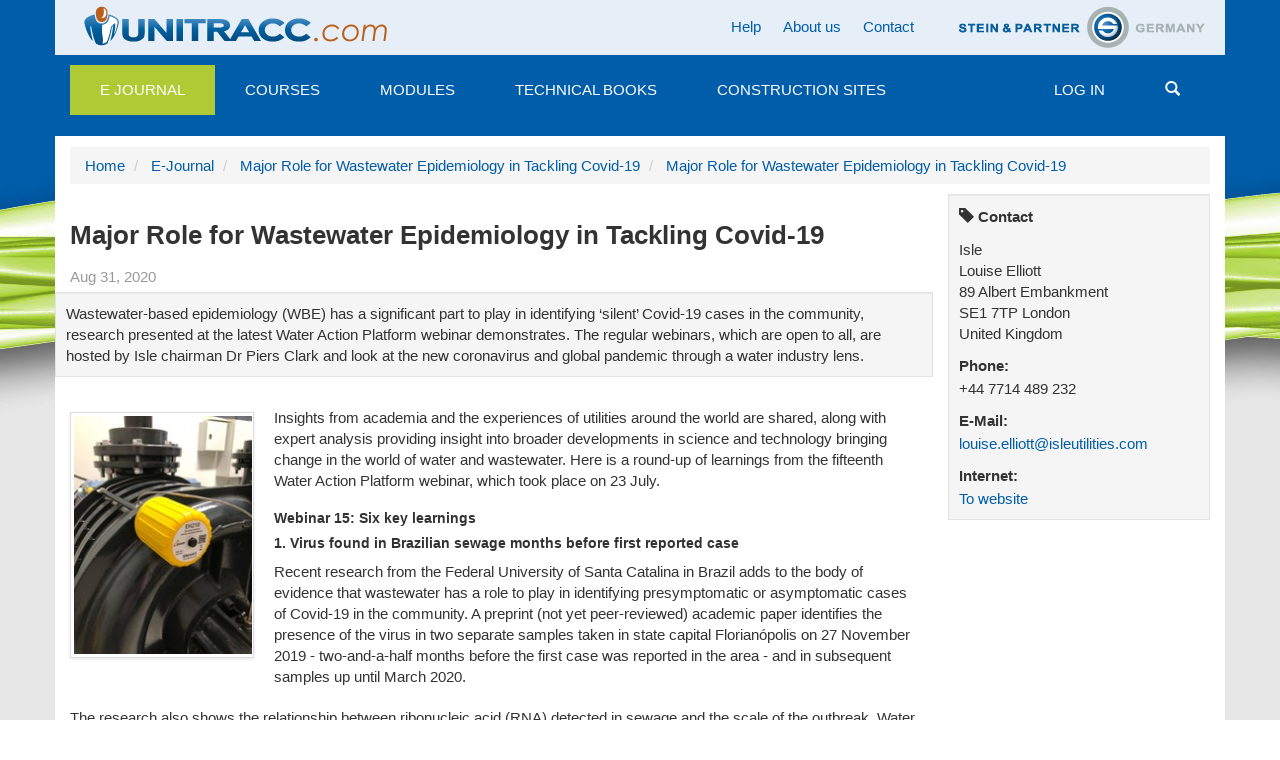

--- FILE ---
content_type: text/html;charset=utf-8
request_url: https://www.unitracc.com/aktuelles/news/major-role-for-wastewater-epidemiology-in-tackling-covid-19
body_size: 10684
content:

    


<!DOCTYPE html>
<html lang="en" xml:lang="en">
    
    
    
    

<head>


<!--[if lt IE 9]>
        <meta http-equiv="X-UA-Compatible" content="IE=EmulateIE7" />
    <![endif]-->

<meta http-equiv="Content-Type" content="text/html;charset=utf-8" />
<meta name="viewport" content="width=device-width, initial-scale=1">


<base href="https://www.unitracc.com/aktuelles/news/major-role-for-wastewater-epidemiology-in-tackling-covid-19" /><!--[if lt IE 7]></base><![endif]-->



  
    
   


<meta content="Wastewater-based epidemiology (WBE) has a significant part to play in identifying ‘silent’ Covid-19 cases in the community, research presented at the latest Water Action Platform webinar demonstrates. The regular webinars, which are open to all, are hosted by Isle chairman Dr Piers Clark and look at the new coronavirus and global pandemic through a water industry lens." name="description" />

  
    <link rel="stylesheet" type="text/css" href="https://www.unitracc.com/portal_css/Plone%20Default/authoring-cachekey-b1e3669b5b80a665a914e7ed61822f12.css" />
    <link rel="stylesheet" type="text/css" media="all" href="https://www.unitracc.com/portal_css/Plone%20Default/resourcecollective.js.bootstrapcssbootstrap.min-cachekey-fdddeb38059553679f1281ed4abe9c2e.css" />
    <link rel="stylesheet" type="text/css" href="https://www.unitracc.com/portal_css/Plone%20Default/resourceunitracc-resourcebootstrap.unitracc-cachekey-a9f77093ca855e4f5077784ec61b57dd.css" />
    <link rel="stylesheet" type="text/css" href="https://www.unitracc.com/portal_css/Plone%20Default/resourceunitracc-libsoc2assetsowl.carousel.min-cachekey-b1377c0134044dc7df70900d06f09283.css" />
    <link rel="stylesheet" type="text/css" href="https://www.unitracc.com/portal_css/Plone%20Default/resourceunitracc-libsoc2assetsowl.theme.default.min-cachekey-b5d2b50329d4149f47146bcbd007cb8c.css" />

  
  
    <script type="text/javascript" src="https://www.unitracc.com/portal_javascripts/Plone%20Default/resourceunitracc-resourcei18n-cachekey-5b700226979d7a7569e3d8e4589e584e.js"></script>
    <script type="text/javascript" src="https://www.unitracc.com/portal_javascripts/Plone%20Default/ckeditor_vars-cachekey-756570b934c7dd8d7613e93efb3c7dec.js"></script>
    <script type="text/javascript" src="https://www.unitracc.com/portal_javascripts/Plone%20Default/resourceadvertisementunitracc-ads-cachekey-94f8b3e5d1ff88f07b11523e6fd2a1f0.js"></script>


<title>Major Role for Wastewater Epidemiology in Tackling Covid-19 | unitracc.com</title>
  
    <link rel="canonical" href="https://www.unitracc.com/aktuelles/news/major-role-for-wastewater-epidemiology-in-tackling-covid-19" />

    <link rel="icon" type="image/svg+xml" href="https://www.unitracc.com/favicon.svg" />
    <link rel="shortcut icon" type="image/x-icon" href="https://www.unitracc.com/favicon.ico" />
    <link rel="apple-touch-icon" href="https://www.unitracc.com/touch_icon.png" />


<script type="text/javascript">
        jQuery(function($){
            if (typeof($.datepicker) != "undefined"){
              $.datepicker.setDefaults(
                jQuery.extend($.datepicker.regional[''],
                {dateFormat: 'mm/dd/yy'}));
            }
        });
        </script>




    <link rel="search" href="https://www.unitracc.com/@@search" title="Search this site" />



  <link rel="alternate" href="https://www.unitracc.com/aktuelles/news/major-role-for-wastewater-epidemiology-in-tackling-covid-19" hreflang="en" />


  
  
  
  <!-- [ Slot javascript_head_slot ... [ -->
  
  <!-- ] ... Slot javascript_head_slot ] -->

  <script type="text/javascript">var lang='en';navigator.language='en';</script>

  
  
  
  

  
  </head>

  <body class="template-unitraccnews_view portaltype-unitraccnews site-unitracc icons-on userrole-anonymous" dir="ltr">
  
  <div class="plone-toolbar" data-nosnippet>
    <div class="">
      



    </div>
  </div>
  
  <div class="page">
    
    
      <!-- [ Template fÃ¼r Header ... [ -->
      
      
<!-- [ u_t/top [ -->
<div class="header container" data-nosnippet>
  <div class="header-region-1 row">
    <div class="col-md-12">

      
      <div class="area-logo pull-left">
        <a id="logo-link-1" href="/">
          <img alt="" src="/++resource++unitracc-images/logo-unitracc-com.png" />
        </a>
      </div><!-- .area-logo.pull-left -->

      <div class="text-right partner-logo pull-right">
        <a id="logo-link-2" target="_blank" href="http://www.stein.de">
          <img alt="" src="/++resource++unitracc-images/logo-steinpartner.png" />
        </a>
        
          </div><!-- .partner-logo.pull-right -->
          

          <ul class="nav navbar-nav nav-pills pull-right">
            <li>
            <a href="/help-section/help-section">Help</a>
            </li>
            <li>
            <a href="/about-us/about-us">About us</a>
            </li>
            <li>
            <a href="/contact">Contact</a>
            </li>
            
            
            
            
          </ul>
        </div><!-- .col-md-12 -->
      </div><!-- .header-region-1.row -->

      

      <!-- [ built from @@mainmenu data ... [ -->
      <nav class="navbar header-region-3 navbar-default affix-top" id="navbar-main" data-spy="affix" data-offset-top="126"><div class="navbar-header">
    <button type="button" class="navbar-toggle" data-target="#navbarCollapse" data-toggle="collapse">
        <span class="icon-bar"></span>
        <span class="icon-bar"></span>
        <span class="icon-bar"></span>
        <span class="sr-only">Toggle navigation</span>
    </button><!-- .navbar-toggle -->
</div><!-- .navbar-header -->
<div id="navbarCollapse" class="collapse navbar-collapse">
    <ul class="nav navbar-nav mainmenu">
        
        <li class="mainmenu-item mainmenu-selector dropdown">
            <a class="dropdown-toggle selected" href="/e-journal/">E Journal</a>

            <ul class="dropdown-menu">
                <li>
                    <a href="/e-journal/news-and-articles/">News and Articles</a>
                </li>
                <li>
                    <a href="/e-journal/calendar/">Events Calendar</a>
                </li>
            </ul><!-- .dropdown-menu -->
        </li>
        
        
        <li class="mainmenu-item mainmenu-selector">
            <a class="dropdown-toggle" href="/courses/">Courses</a>

            <!-- .dropdown-menu -->
        </li>
        
        
        <li class="mainmenu-item mainmenu-selector">
            <a class="dropdown-toggle" href="/modules/">Modules</a>

            <!-- .dropdown-menu -->
        </li>
        
        
        <li class="mainmenu-item mainmenu-selector">
            <a class="dropdown-toggle" href="/books/">Technical Books</a>

            <!-- .dropdown-menu -->
        </li>
        
        
        <li class="mainmenu-item mainmenu-selector">
            <a class="dropdown-toggle" href="/construction-sites/">Construction Sites</a>

            <!-- .dropdown-menu -->
        </li>
        
        
    </ul>
    <ul class="nav navbar-nav mainmenu pull-right">
        
        <li class="mainmenu-item mainmenu-selector">
           <a href="/login" data-login="explicit" data-fullpage-only="true" class="dropdown-toggle">Log in</a>
        </li>
        <li class="mainmenu-item mainmenu-selector" id="mainmenu-search-item">
          <a class="mainmenu-link" href="#" id="menu-search-button"><span class="glyphicon glyphicon-search"></span></a>
        </li>
    </ul>
</div><!-- #navbarCollapse.collapse.navbar-collapse -->
</nav><!-- .header-region-3 -->
      <!-- ] ... built from @@mainmenu data ] -->

      <div class="header-region-5 row unitracc-search">
        <div class="col-md-12">
          <div class="header-region-5-bg" id="search-miniform-container"><form action="https://www.unitracc.com/@@switched_search" method="get" class="form-inline" id="site-search" accept-charset="UTF-8">

    
    
        
            <div class="input-group">

                <input id="appendedInputButton" class="form-control" type="text" name="SearchableText" placeholder="Search" />
                <span class="input-group-btn">
                    <button type="submit" class="btn btn-default search-button">
                        <i class="glyphicon glyphicon-search"></i>
                        Search
                    </button>
                </span><!-- .input-group-btn -->
            </div><!-- .input-group -->
        <!-- .col-md-6 -->

        
            <div class="form-group">

                <div class="radio"><label><input type="radio" name="search-base" value="/e-journal/news-and-articles">Search “News and Articlesˮ</label><input name="search-choices.search-base:records" type="hidden" value="/e-journal/news-and-articles"></div>
                <div class="radio"><script>$(document).ready(function () {
    // SUCHMICH (JS_FORMFOCUS; visaplan.plone.search)
    $('#mainmenu-search-item').removeClass('disabled').each(function () {
        if (typeof VisaplanSearch !== 'undefined') {
            $(this).attr('title', 'VisaplanSearch found');
	     VisaplanSearch.init();
            $(this).attr('title', null);
        } else {
            $(this).attr('title', 'Ooops - VisaplanSearch missing!');
        }
    });
    $('#appendedInputButton').focus(function () {
        $(this).parent('.input-group').addClass('col-md-12');
        return true;
    })

});
</script></div><!-- .radio -->
                <div class="radio">
                    <label>
                        <input type="radio" name="search-base" value="/">
                        Search UNITRACC
                    </label>
                </div><!-- .radio -->
            </div><!-- .form-group -->
        <!-- .col-md-6 -->
    <!-- .row -->

<script>
$(document).ready(function () {
    Unitracc.ReduceRadios();
});
</script>
</form>
</div><!-- #search-miniform-container.header-region-5-bg -->
        </div><!-- .col-md-12 -->
      </div><!-- .row.header-region-5 -->
</div><!-- .header -->
<!-- ] u_t/top ] -->

        
        <!-- ] ... Template fÃ¼r Header ] -->
      
      
      <div class="content-wrapper">
        <div class="content container" id="content">

          
          
          

          <div class="row" data-nosnippet>
            <div class="ad-wrapper col-md-12">
              <!-- [ Werbung ... [ -->
              
              <div class="ads-content" data-relation="advertisement-content" id="ads-advertisement-content" style="margin-left: 0;display: none"><div class="ads-array"><span style="display:none"> </span></div><script type="text/javascript">
                $(document).ready(function () {
                    UnitraccAds.register({"lang": "en", "index": null, "reload_ms": 600000, "ads": [], "relationship": "advertisement-content", "lifetime_ms": 3600000, "alt": "one moment please ...", "adslength": 0, "number": 0});
                })</script></div>
              
              <!-- ] ... Werbung ] -->
            </div>


            <!-- [ Breadcrumbs ... [ -->
            <!-- [ Slot main_template/breadcrumb ... [ -->
            
            <!-- [ main_template/breadcrumb, Original-Inhalt ... [ -->
            
<!-- [ Makro crumbs.pt/main ... [ -->
    <div class="area-breadcrumbs col-md-12" id="crumbs">
        <ul class="breadcrumb">
            <li>
                <a href="https://www.unitracc.com">Home</a>
            </li>
            <li>
                <a href="https://www.unitracc.com/aktuelles">E-Journal</a>
            </li>
            <li>
                <a href="https://www.unitracc.com/aktuelles/news/major-role-for-wastewater-epidemiology-in-tackling-covid-19">Major Role for Wastewater Epidemiology in Tackling Covid-19</a>
            </li>
            <li>
                <a href="/aktuelles/news/major-role-for-wastewater-epidemiology-in-tackling-covid-19">Major Role for Wastewater Epidemiology in Tackling Covid-19</a>
            </li>
        </ul>
    </div>
<!-- ] ... Makro crumbs.pt/main ] -->


            <!-- ] ... main_template/breadcrumb, Original-Inhalt ] -->
            
            <!-- ] ... Slot main_template/breadcrumb ] -->
            <!-- ] ... Breadcrumbs ] -->

          </div><!-- .row -->

          <div class="row">
            <!-- [ Slot column_one_slot [ -->
            
            <!-- ] Slot column_one_slot ] -->
            <div class="content-region-2 col-md-9" id="portal-column-content">

              
              <!-- [ Template dynamisch ... [ -->
              
              

    <dl class="portalMessage alert alert-info" id="kssPortalMessage" style="display:none">
        <dt>Info</dt>
        <dd></dd>
    </dl>



              
              <!-- [ Inhalt ... [ -->
              
              <!-- SBody-->
              
              
              
              

    <div class="col-md-9">
        <div class="row">
            <div id="jq-load-content-actions" class="jq-load ">
                <!-- -->
            </div>
        </div>
    </div>
    <div class="clear"></div>
    <div class="area-title">
        <h1>Major Role for Wastewater Epidemiology in Tackling Covid-19</h1>
    </div>
     <div class="info-data">
         <p class="info date">Aug 31, 2020</p>
         
        
    </div>
    <div class="area-content">
        <div class="row">
            <div class="col-md-12 well">
                <div class="well-content">
                    <p class="documentDescription">Wastewater-based epidemiology (WBE) has a significant part to play in identifying ‘silent’ Covid-19 cases in the community, research presented at the latest Water Action Platform webinar demonstrates. The regular webinars, which are open to all, are hosted by Isle chairman Dr Piers Clark and look at the new coronavirus and global pandemic through a water industry lens.</p>
                </div>
            </div>
            <div class="col-md-12">
                
                

                
                <p>
<div class="media media-left transformed-image" id="8193c0bfe33f4d8e9eb834fa1b59d2f1" style="width: 184px">
<a class="lightbox[image] contains-preview-img transformed-booklink" href="/mediathek/structure/nodomain/isle-majorrole-wastewater-covid-2-image-1/image" rel="lightbox[image]" title="Self-powered sensors developed by 8Power could revolutionise asset condition monitoring. [Source: Isle]">
<img alt="" class="position-7 media-left transformed-image" height="240" src="/mediathek/structure/nodomain/isle-majorrole-wastewater-covid-2-image-1/image_mini" width="180"/>
</a>
</div>Insights from academia and the experiences of utilities around the world are shared, along with expert analysis providing insight into broader developments in science and technology bringing change in the world of water and wastewater. Here is a round-up of learnings from the fifteenth Water Action Platform webinar, which took place on 23 July.</p>
<h5>
	Webinar 15: Six key learnings</h5>
<h5>
	1. Virus found in Brazilian sewage months before first reported case</h5>
<p>
	Recent research from the Federal University of Santa Catalina in Brazil adds to the body of evidence that wastewater has a role to play in identifying presymptomatic or asymptomatic cases of Covid-19 in the community. A preprint (not yet peer-reviewed) academic paper identifies the presence of the virus in two separate samples taken in state capital Florianópolis on 27 November 2019 - two-and-a-half months before the first case was reported in the area - and in subsequent samples up until March 2020.</p>
<p>
	The research also shows the relationship between ribonucleic acid (RNA) detected in sewage and the scale of the outbreak. Water utilities around the world are revisiting stored wastewater samples to help identify when the severe acute respiratory syndrome-related coronavirus (SARS-CoV-2) first appeared.</p>
<h5>
	2. Wastewater epidemiology has major role in identifying ‘silent’ cases</h5>
<p>
	The latest research showing the risk posed by “silent transmission” of Covid-19 from asymptomatic and presymptomatic infections also helps make the case for WBE.</p>
<p>
	An academic paper from four universities in Canada and the USA, featured on the Water Action Platform, demonstrates that the majority of Covid-19 infections may be attributable to silent transmission from presymptomatic and asymptomatic cases.</p>
<p>
	Presymptomatic stage and asymptomatic infections together account for over 50% of transmission. Consequently, even immediate isolation of all symptomatic cases is insufficient to achieve control.</p>
<p>
	Symptom-based isolation needs to be supplemented by testing that identifies asymptomatic and presymptomatic cases to control the spread of the disease.</p>
<p>
	Dr Clark says, “This research indicates more strongly than ever before that the current symptom-based isolation approach adopted by many countries has to be supplemented by a rapid track-and-trace system. This is exactly where a WBE system that can give an early warning of an outbreak has a major part to play. We must keep working to make this a reality.”</p>
<h5>
	3. Video reveals top 10 things to know about Covid-19</h5>
<p>
	As the water industry seeks to bring personnel up-to-speed on Covid-19, the Water Action Platform has released a new video top 10 of essential facts. The three-minute recording is presented by biochemist and microbiologist Dr Jo Burgess, who is leader of the knowledge hub on SARS-CoV-2 in wastewater.</p>
<p>
	This handy guide is openly available on the Water Action Platform and Isle’s YouTube channel and is a useful training tool, explaining terminology, how soap kills SARS-CoV-2, and why research on the SARS that caused the 2004 epidemic is still useful today. A longer eight-minute lecture by Dr Burgess is also available.</p>
<p>
	The videos can be found at: <a class="no-breaket transformed-booklink" href="https://www.wateractionplatform.com/sector-experts" target="_blank">https://www.wateractionplatform.com/sector-experts</a></p>
<h5>
	4. Flushed PPE putting pressure on sewage works</h5>
<p>
	Increased use of personal protective equipment (PPE) in the last few months has meant a massive increase in unsuitable items being flushed. These are blocking sewers and collecting at the heads of sewage works around the world, creating a range of problems. In Zahgreb, the capital of Croatia, a public appeal was made after the central water treatment system became clogged with a large quantity of unflushable items including disinfectant wipes, respiratory masks and latex gloves.</p>
<p>
	“To make matters worse,” said Piers Clark, “the workers had to clean the purifier by hand, thus exposing themselves to further risk. The importance of flush-it campaigns is now more important than ever.”</p>
<h5>
	5. Self-powered sensors could revolutionise condition monitoring</h5>
<p>
	Asset monitoring technology company 8Power, a spinout from the University of Cambridge, has developed a sensor that can monitor industrial assets using vibration energy harvesting (VEH). In a world where remote monitoring is becoming ever more important, these fit-and-forget devices that self-power both the sensor and the wireless communications for at least ten years, have no need for battery changes or other energy sources.</p>
<p>
	Dataflows from equipment such as motors and pumps can be picked up and analysed on a mobile phone, alerting operators early on to potential issues with equipment. Research with one UK water company shows that 8Power’s devices can save up to 10% of a utility’s reactive maintenance budget, which can represent £millions for some organisations.</p>
<p>
	Paul Egan, chief executive of Power8 says, “Sensors are only going to get smarter so they’re going to need more power. Bigger batteries are not the answer, so it has to be a change - we believe that’s going to be energy harvesting. Removing the problem of having to change batteries is going to accelerate the adoption of these kinds of technologies.” Find out more here: <a class="no-breaket transformed-booklink" href="https://www.wateractionplatform.com/technology-showcase" target="_blank">https://www.wateractionplatform.com/technology-showcase</a></p>
<h5>
	6. Gamification can encourage 10% water savings</h5>
<p>
<div class="media media-right transformed-image" id="59745834acdc427fb484bdb858389f0d" style="width: 244px">
<a class="lightbox[image] contains-preview-img transformed-booklink" href="/mediathek/structure/nodomain/isle-majorrole-wastewater-covid-2-image/image" rel="lightbox[image]" title="Motors and pumps are among the assets that can be monitored by 8Power sensors. [Source: Isle]">
<img alt="" class="position-7 media-right transformed-image" height="180" src="/mediathek/structure/nodomain/isle-majorrole-wastewater-covid-2-image/image_mini" width="240"/>
</a>
</div>A collaborative European SmartH2O project has reported on a gamification trial that shows how household water consumption can be reduced by adopting a playful approach. Gamification is the use of computer game design elements in non-gaming concepts and in this study people were encouraged to compete to save water using comparative visualisations and water-saving tips with rewards attached.</p>
<p>
	The results showed an initial peak of water-saving activity that eventually settled down to a constant level, which, after adjusting for seasonal variations, represented a saving of around 10 per cent.</p>
<p>
	“As we enter into the summer drought months, solutions like this may prove to be very cost effective,” said Dr Clark.</p>
<p>
	A link to the paper can be found in the artificial intelligence and digital knowledge hub on the Water Action platform.</p>
<p>
	The <a class="no-breaket transformed-booklink" href="https://www.wateractionplatform.com/" target="_blank">30-minute Water Action Platform webinar</a> and links to the academic references can be viewed online. The online network, initially set up by consultancy Isle as part of the water industry’s response to Covid-19, is growing rapidly and now boasts 960 members and over 472 organisations from 69 countries, with Guatemala, Croatia and Egypt being the latest to be represented.</p>
<h5>
	Taking part</h5>
<p>
<a class="no-breaket transformed-booklink" href="https://www.wateractionplatform.com/contact" target="_blank">Register online</a> for the next webinar takes which is open to utilities, organisations and companies across the water sector.</p>


                
            </div>
        </div><!-- .row -->
        <div class="row" id="news-carousel">
  <div class="col-md-12">
    <h2>More News and Articles</h2>

    <div class="carousel owl-carousel owl-theme"><div class="item active"><a class="thumbnail" href="/aktuelles/news/kanalgipfel-2025-netzweite-operative-bedarfsplanung-mittels-individuellem-sanierungskosten-und-entscheidungsmodell/"><img alt="" class="img-responsive" width="266" height="200" src="/++thumbnail++/dc5fc0e481974f21b76734a2a9d243e0" />
  </a>

  <div class="info-data">
    <p class="info date">Aug 07, 2025</p>
    <p class="info subject">News</p>
    
  </div><!-- .info-data -->

  <h3>
    <a href="/aktuelles/news/kanalgipfel-2025-netzweite-operative-bedarfsplanung-mittels-individuellem-sanierungskosten-und-entscheidungsmodell/">Kanalgipfel 2025: Netzweite operative Bedarfsplanung mittels individuellem Sanierungskosten- und Entscheidungsmodell</a>
  </h3>

  <p class="description">Die Entwässerungssysteme unserer Städte sind ein wesentlicher Bestandteil des kommunalen Anlagevermögens. Die große Zukunftsaufgabe, …</p>
  

</div><div class="item"><a class="thumbnail" href="/aktuelles/news/kanalgipfel-2025-smart-processing-mit-ki-technologien-von-der-kanalinspektion-bis-zur-sanierungsstrategie/"><img alt="" class="img-responsive" width="266" height="200" src="/++thumbnail++/cebc06cc057d404e984d9a8d96537cf9" />
  </a>

  <div class="info-data">
    <p class="info date">May 26, 2025</p>
    <p class="info subject">News</p>
    
  </div><!-- .info-data -->

  <h3>
    <a href="/aktuelles/news/kanalgipfel-2025-smart-processing-mit-ki-technologien-von-der-kanalinspektion-bis-zur-sanierungsstrategie/">Kanalgipfel 2025: Smart Processing – mit KI-Technologien von der Kanalinspektion bis zur Sanierungsstrategie</a>
  </h3>

  <p class="description">Die Entwässerungssysteme unserer Städte sind ein wesentlicher Bestandteil des kommunalen Anlagevermögens. Die große Zukunftsaufgabe, …</p>
  

</div><div class="item"><a class="thumbnail" href="/aktuelles/news/kanalgipfel-2025-stand-der-kanalsanierung-in-deutschland-eine-kritische-betrachtung/"><img alt="" class="img-responsive" width="266" height="200" src="/++thumbnail++/930151a1d0c24ce581bdaacbe9236cd1" />
  </a>

  <div class="info-data">
    <p class="info date">May 12, 2025</p>
    <p class="info subject">News</p>
    
  </div><!-- .info-data -->

  <h3>
    <a href="/aktuelles/news/kanalgipfel-2025-stand-der-kanalsanierung-in-deutschland-eine-kritische-betrachtung/">Kanalgipfel 2025: Stand der Kanalsanierung in Deutschland – Eine kritische Betrachtung</a>
  </h3>

  <p class="description">Die Entwässerungssysteme unserer Städte sind ein wesentlicher Bestandteil des kommunalen Anlagevermögens. Die große Zukunftsaufgabe, vor der viele Kommunen …</p>
  

</div><div class="item"><a class="thumbnail" href="/aktuelles/news/itpipes-secures-20m-to-transform-water-infrastructure-management/"><img alt="" class="img-responsive" width="266" height="200" src="/++thumbnail++/f340b875be5e4ec8a9ad8a7dc517a356" />
  </a>

  <div class="info-data">
    <p class="info date">Aug 28, 2024</p>
    <p class="info subject">News</p>
    
  </div><!-- .info-data -->

  <h3>
    <a href="/aktuelles/news/itpipes-secures-20m-to-transform-water-infrastructure-management/">ITpipes Secures $20M to Transform Water Infrastructure Management</a>
  </h3>

  <p class="description">ITpipes announced it has secured $20 million in equity financing from Trilogy Search Partners and Miramar Equity Partners.</p>
  <p>Known for its trusted and user-friendly platform, ITpipes …</p>

</div><div class="item"><a class="thumbnail" href="/aktuelles/news/professor-dr-ing-dietrich-stein/"><img alt="" class="img-responsive" width="266" height="200" src="/++thumbnail++/cecaac760675411e97d0052a4493fc6a" />
  </a>

  <div class="info-data">
    <p class="info date">Aug 26, 2024</p>
    <p class="info subject">News</p>
    
  </div><!-- .info-data -->

  <h3>
    <a href="/aktuelles/news/professor-dr-ing-dietrich-stein/">Professor Dr.-Ing. Dietrich Stein</a>
  </h3>

  <p class="description">With deep sadness we announce the loss of our founder and partner Prof Dr Dietrich Stein at the age of 85.</p>
  <p>Engineers around the globe are thankful for his dedication to the inventions in the fields of sewers, …</p>

</div><div class="item"><a class="thumbnail" href="/aktuelles/news/ppi-releases-new-installation-guide-for-pe4710-pipe/"><img alt="" class="img-responsive" width="266" height="200" src="/++thumbnail++/ef0cefda05b24828ba294e0553f2f0dd" />
  </a>

  <div class="info-data">
    <p class="info date">Aug 26, 2024</p>
    <p class="info subject">News</p>
    
  </div><!-- .info-data -->

  <h3>
    <a href="/aktuelles/news/ppi-releases-new-installation-guide-for-pe4710-pipe/">PPI Releases New Installation Guide for PE4710 Pipe</a>
  </h3>

  <p class="description">PPI’s MAB-11-2024 Covers HDPE Water Pipelines Up to 60-in. Diameter and 10,000-ft Long Pulls</p>
  <p>Developed by the Municipal Advisory Board (MAB) – and published with the help of the members of the …</p>

</div><div class="item"><a class="thumbnail" href="/aktuelles/news/faster-wide-scale-leak-detection-now-within-reach/"><img alt="" class="img-responsive" width="266" height="200" src="/++thumbnail++/8e8b380fc941476bba5fb2d01abf1f12" />
  </a>

  <div class="info-data">
    <p class="info date">Aug 23, 2024</p>
    <p class="info subject">News</p>
    
  </div><!-- .info-data -->

  <h3>
    <a href="/aktuelles/news/faster-wide-scale-leak-detection-now-within-reach/">Faster wide-scale leak detection now within reach</a>
  </h3>

  <p class="description">Mass deployment of connected leak loggers is being made possible by the latest technology, writes Tony Gwynne, global leakage solutions director, Ovarro</p>
  <p>Water companies in England and Wales are …</p>

</div><div class="item"><a class="thumbnail" href="/aktuelles/news/kraken-awakens-customer-service-potential-in-water-1/"><img alt="" class="img-responsive" width="266" height="200" src="/++thumbnail++/3fcbd6f3fb0445e4a533b2d78f34860b" />
  </a>

  <div class="info-data">
    <p class="info date">Aug 21, 2024</p>
    <p class="info subject">News</p>
    
  </div><!-- .info-data -->

  <h3>
    <a href="/aktuelles/news/kraken-awakens-customer-service-potential-in-water-1/">Kraken awakens customer service potential in water</a>
  </h3>

  <p class="description">The innovative customer service platform Kraken has made a successful transfer from energy to water. Ahead of their presentation at UKWIR’s annual conference, Portsmouth Water chief executive …</p>
  

</div><div class="item"><a class="thumbnail" href="/aktuelles/news/predicting-the-toxicity-of-chemicals-with-ai/"><img alt="" class="img-responsive" width="266" height="200" src="/++thumbnail++/31befc38742f47e8aa13f348d8862d16" />
  </a>

  <div class="info-data">
    <p class="info date">Aug 19, 2024</p>
    <p class="info subject">News</p>
    
  </div><!-- .info-data -->

  <h3>
    <a href="/aktuelles/news/predicting-the-toxicity-of-chemicals-with-ai/">Predicting the toxicity of chemicals with AI</a>
  </h3>

  <p class="description">Researchers at Eawag and the Swiss Data Science Center have trained AI algorithms with a comprehensive ecotoxicological dataset. Now their machine learning models can predict how toxic chemicals are …</p>
  

</div><div class="item"><a class="thumbnail" href="/aktuelles/news/goodbye-water-loss-trenchless-pipe-renewal-in-brazil/"><img alt="" class="img-responsive" width="266" height="200" src="/++thumbnail++/e5ee80f596c44990985d770a1840a937" />
  </a>

  <div class="info-data">
    <p class="info date">Aug 16, 2024</p>
    <p class="info subject">News</p>
    
  </div><!-- .info-data -->

  <h3>
    <a href="/aktuelles/news/goodbye-water-loss-trenchless-pipe-renewal-in-brazil/">Goodbye water loss: Trenchless pipe renewal in Brazil</a>
  </h3>

  <p class="description">Pipe renewal in Brazil</p>
  <p>How do you stop water loss through leaks in old pipe systems without major environmental impacts and restrictions? The answer: with trenchless technology, or more precisely …</p>

</div><div class="item"><a class="thumbnail" href="/aktuelles/artikel/impact-of-high-temperature-heat-storage-on-groundwater/"><img alt="" class="img-responsive" width="266" height="200" src="/++thumbnail++/81c2840dadb244b6accb59c609bda29f" />
  </a>

  <div class="info-data">
    <p class="info date">Aug 14, 2024</p>
    <p class="info subject">Article</p>
    
  </div><!-- .info-data -->

  <h3>
    <a href="/aktuelles/artikel/impact-of-high-temperature-heat-storage-on-groundwater/">Impact of high-temperature heat storage on groundwater</a>
  </h3>

  <p class="description">In a recently launched project, the aquatic research institute Eawag is investigating how the use of borehole thermal energy storage (BTES) affects the surrounding soil, the groundwater …</p>
  

</div><div class="item"><a class="thumbnail" href="/aktuelles/news/watercare-completes-east-coast-bays-sewer-link/"><img alt="" class="img-responsive" width="266" height="200" src="/++thumbnail++/b7aad6f610f9480bbb6ac19890cf4486" />
  </a>

  <div class="info-data">
    <p class="info date">Aug 12, 2024</p>
    <p class="info subject">News</p>
    
  </div><!-- .info-data -->

  <h3>
    <a href="/aktuelles/news/watercare-completes-east-coast-bays-sewer-link/">Watercare completes East Coast Bays sewer link</a>
  </h3>

  <p class="description">Watercare has successfully finished the final connection on the East Coast Bays link sewer at Windsor Park in New Zealand.</p>
  <p>Much of the East Coast Bays sewer link was installed using horizontal directional …</p>

</div></div><!-- .carousel -->
  </div><!-- .col-md-12 -->
</div><!-- .row#<carousel container id> -->
<script>
$(".owl-carousel").each(Unitracc.LoadCarousel);
</script>

    </div><!-- .area-content -->
<script>
$(".owl-carousel").each(Unitracc.LoadCarousel);
</script>

              
              
              
              <!-- ] ... Inhalt ] -->
              <!-- [ mÃ¶gliches weiteres Template ... [ -->
              
              





    <div class="reply">
        <form action="https://www.unitracc.com/login_form?came_from=https%3A//www.unitracc.com/aktuelles/news/major-role-for-wastewater-epidemiology-in-tackling-covid-19/unitraccnews_view">
            <input class="standalone loginbutton btn btn-default" type="submit" value="Log in to add comments" />
        </form>
    </div>

    

    

    



              
              <!-- ] ... mÃ¶gliches weiteres Template ] -->
              
              <!-- ] ... Template dynamisch ] -->
              
            </div><!-- .content-region-2 col-md-* -->
            <div class="content-region-3 col-md-3" id="portal-column-two">
              <!-- [ Slot column_two_slot ... [ -->
              
    <div class="well">
        <div class="well-content">
            
    

    <h3 class="portlet-header">
        <i class="glyphicon glyphicon-tag"></i>
        Contact
    </h3>
    <p>Isle</p>
    <p>
        
        Louise
        Elliott
    </p>
    
    <p> 89 Albert Embankment</p>
    <p>
        SE1 7TP
        London
    </p>
    <p>United Kingdom</p>
    
        <h3>Phone:</h3>
        <p>+44 7714 489 232</p>
    
    
    
        <h3>E-Mail:</h3>
        <a href="mailto:louise.elliott@isleutilities.com">louise.elliott@isleutilities.com</a>
    
    
        <h3>Internet:</h3>
        <a target="_blank" href="https://www.isleutilities.com/">To website</a>
    



            
    


            
    


        </div>
    </div>
    

              <!-- ] ... Slot column_two_slot ] -->
            </div>
          </div>
        </div>
      </div>
      <div class="container" data-nosnippet>
        <div id="kss-spinner"><img alt="" style="display:none" src="https://www.unitracc.com/++resource++unitracc-images/spinner.gif" /></div>
        
        <!-- [ Footer Template ... [ -->
        
        <div class="footer" id="bottom">
    <div class="footer-region-1 row">
        <div class="col-md-2 col-sm-4">
            <ul class="nav footer-navigation-1">
                <li>
                    <a class="upper" href="https://www.unitracc.com/@@resolveuid/fdd6e8a527c34c10941b96101cd39586">E Journal</a>
                </li>
                <li>
                    <a href="https://www.unitracc.com/@@resolveuid/dde430fdb213469d8298debecd96a71d">News and Articles
                    </a>
                </li>
                <li>
                    <a href="https://www.unitracc.com/@@resolveuid/8dd2d9b333264b908cd986df46d1c175">Events Calendar
                    </a>
                </li>
            </ul>
        </div>
        <div class="col-md-2 col-sm-4">
            <ul class="nav footer-navigation-2">
                <li>
                    <a class="upper" href="https://www.unitracc.com/@@resolveuid/e3c90cdbcf5b4ecd8af0f3295a96eda3">Courses</a>
                </li>
            </ul>
        </div>
        <div class="col-md-2 col-sm-4">
            <ul class="nav footer-navigation-3">
                <li>
                    <a class="upper" href="https://www.unitracc.com/@@resolveuid/d159fd9a6f3c40ceb7ddec9aa2c8f24e">Modules</a>
                </li>
            </ul>
        </div>
        <div class="col-md-2 col-sm-4">
            <ul class="nav footer-navigation-4">
                <li>
                    <a class="upper" href="https://www.unitracc.com/@@resolveuid/2573fc8fa9734d9a971790decfb8c278">Technical Books</a>
                </li>
            </ul>
        </div>
        <div class="col-md-2 col-sm-4">
            <ul class="nav footer-navigation-5">
                <li>
                    <a class="upper" href="https://www.unitracc.com/@@resolveuid/a9fccf00e0b040c784da92cbc3ab80ee">Construction Sites</a>
                </li>
            </ul>
        </div>
        <div class="col-md-2 col-sm-4">
            <ul class="nav footer-navigation-6">
                <li>
                    <a href="/terms-of-use" class="upper">Terms of Use</a>
                </li>
                <li>
                    <a href="/terms-of-use">Terms of Use</a>
                </li>
                <li>
                    <a href="/legal-imprint">Legal Imprint</a>
                </li>
                <li>
                    <a href="/privacy-policy">Privacy Policy</a>
                </li>
            </ul>
        </div>
    </div>
</div>

        
        <!-- ] ... Footer Template ] -->
        <div class="footer-region-2 row">
          <div class="col-md-12">
            
            <p class="text-muted pull-left">
            &copy;
            2026
            visaplan GmbH, a subsidiary of Prof. Dr. Ing. Stein &amp; Partner GmbH
            </p>
            <p class="text-muted pull-right">
            UNITRACC 3.10.15.1
            </p>
            
          </div><!-- .col-md-12 -->
        </div><!-- .footer-region-2.row -->
        
      </div><!-- .footer-region-2.row -->
    </div><!-- .page -->
    
    <script src="https://www.unitracc.com/++resource++unitracc-resource/finally.js"></script>
</body>
</html>


